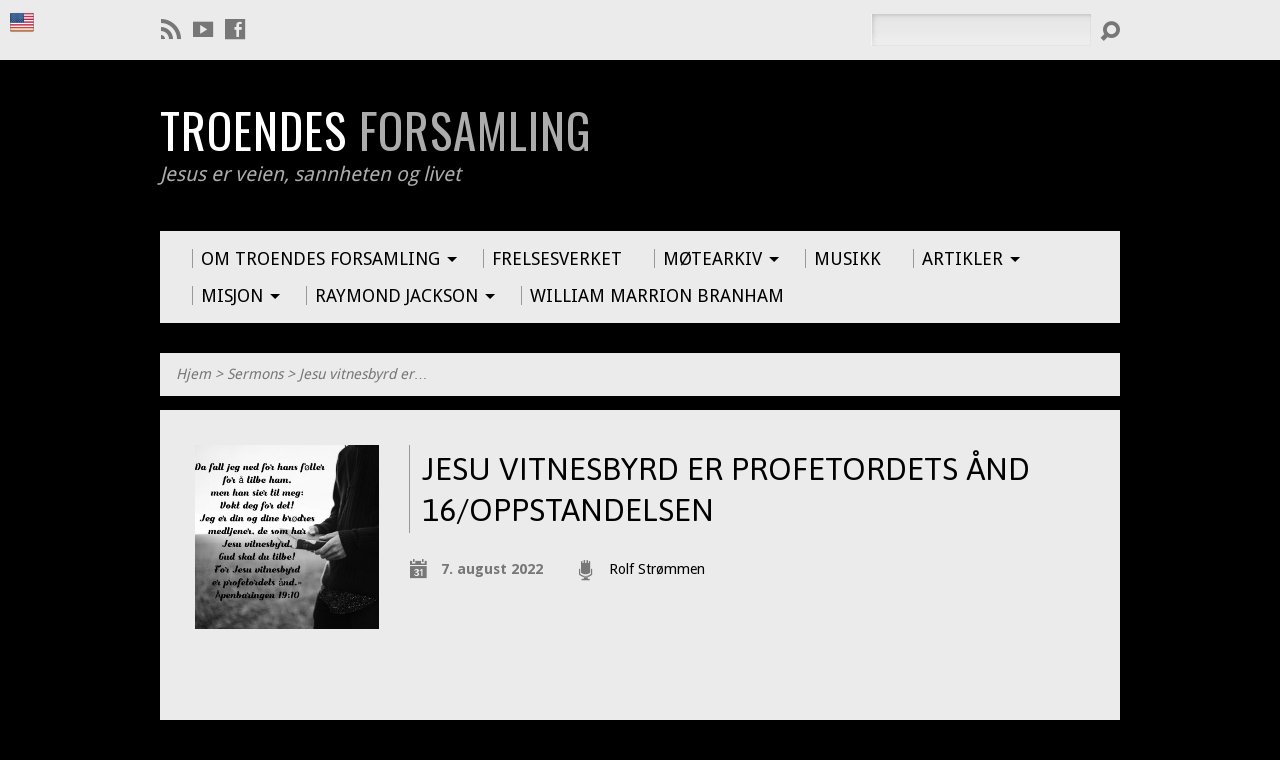

--- FILE ---
content_type: text/html; charset=UTF-8
request_url: http://troendesforsamling.org/sermons/jesu-vitnesbyrd-er-profetordets-and-16-oppstandelsen/
body_size: 13829
content:
<!DOCTYPE html>
<!--[if IE 8 ]><html class="ie8 no-js" lang="nb-NO"> <![endif]-->
<!--[if (gte IE 9)|!(IE)]><!--><html class="no-js" lang="nb-NO"> <!--<![endif]-->
<head>
<meta charset="UTF-8" />

<link rel="pingback" href="http://troendesforsamling.org/xmlrpc.php" />
<meta name='robots' content='index, follow, max-image-preview:large, max-snippet:-1, max-video-preview:-1' />

	<!-- This site is optimized with the Yoast SEO plugin v20.9 - https://yoast.com/wordpress/plugins/seo/ -->
	<title>Jesu vitnesbyrd er profetordets ånd 16/oppstandelsen - troendesforsamling.org</title>
	<link rel="canonical" href="http://troendesforsamling.org/sermons/jesu-vitnesbyrd-er-profetordets-and-16-oppstandelsen/" />
	<meta property="og:locale" content="nb_NO" />
	<meta property="og:type" content="article" />
	<meta property="og:title" content="Jesu vitnesbyrd er profetordets ånd 16/oppstandelsen - troendesforsamling.org" />
	<meta property="og:url" content="http://troendesforsamling.org/sermons/jesu-vitnesbyrd-er-profetordets-and-16-oppstandelsen/" />
	<meta property="og:site_name" content="troendesforsamling.org" />
	<meta property="article:modified_time" content="2022-08-11T17:49:43+00:00" />
	<meta property="og:image" content="http://troendesforsamling.org/wp-content/uploads/4A7B8009-51D5-4E9A-BC11-1BBDA72E0C5C-scaled.jpeg" />
	<meta property="og:image:width" content="2560" />
	<meta property="og:image:height" content="2191" />
	<meta property="og:image:type" content="image/jpeg" />
	<meta name="twitter:card" content="summary_large_image" />
	<script type="application/ld+json" class="yoast-schema-graph">{"@context":"https://schema.org","@graph":[{"@type":"WebPage","@id":"http://troendesforsamling.org/sermons/jesu-vitnesbyrd-er-profetordets-and-16-oppstandelsen/","url":"http://troendesforsamling.org/sermons/jesu-vitnesbyrd-er-profetordets-and-16-oppstandelsen/","name":"Jesu vitnesbyrd er profetordets ånd 16/oppstandelsen - troendesforsamling.org","isPartOf":{"@id":"http://troendesforsamling.org/#website"},"primaryImageOfPage":{"@id":"http://troendesforsamling.org/sermons/jesu-vitnesbyrd-er-profetordets-and-16-oppstandelsen/#primaryimage"},"image":{"@id":"http://troendesforsamling.org/sermons/jesu-vitnesbyrd-er-profetordets-and-16-oppstandelsen/#primaryimage"},"thumbnailUrl":"http://troendesforsamling.org/wp-content/uploads/4A7B8009-51D5-4E9A-BC11-1BBDA72E0C5C-scaled.jpeg","datePublished":"2022-08-07T17:46:00+00:00","dateModified":"2022-08-11T17:49:43+00:00","breadcrumb":{"@id":"http://troendesforsamling.org/sermons/jesu-vitnesbyrd-er-profetordets-and-16-oppstandelsen/#breadcrumb"},"inLanguage":"nb-NO","potentialAction":[{"@type":"ReadAction","target":["http://troendesforsamling.org/sermons/jesu-vitnesbyrd-er-profetordets-and-16-oppstandelsen/"]}]},{"@type":"ImageObject","inLanguage":"nb-NO","@id":"http://troendesforsamling.org/sermons/jesu-vitnesbyrd-er-profetordets-and-16-oppstandelsen/#primaryimage","url":"http://troendesforsamling.org/wp-content/uploads/4A7B8009-51D5-4E9A-BC11-1BBDA72E0C5C-scaled.jpeg","contentUrl":"http://troendesforsamling.org/wp-content/uploads/4A7B8009-51D5-4E9A-BC11-1BBDA72E0C5C-scaled.jpeg","width":2560,"height":2191},{"@type":"BreadcrumbList","@id":"http://troendesforsamling.org/sermons/jesu-vitnesbyrd-er-profetordets-and-16-oppstandelsen/#breadcrumb","itemListElement":[{"@type":"ListItem","position":1,"name":"Hjem","item":"http://troendesforsamling.org/"},{"@type":"ListItem","position":2,"name":"Sermons","item":"https://troendesforsamling.org/sermons/"},{"@type":"ListItem","position":3,"name":"Jesu vitnesbyrd er profetordets ånd 16/oppstandelsen"}]},{"@type":"WebSite","@id":"http://troendesforsamling.org/#website","url":"http://troendesforsamling.org/","name":"troendesforsamling.org","description":"Jesus er veien, sannheten og livet","publisher":{"@id":"http://troendesforsamling.org/#organization"},"potentialAction":[{"@type":"SearchAction","target":{"@type":"EntryPoint","urlTemplate":"http://troendesforsamling.org/?s={search_term_string}"},"query-input":"required name=search_term_string"}],"inLanguage":"nb-NO"},{"@type":"Organization","@id":"http://troendesforsamling.org/#organization","name":"Troendes Forsamling Verdal","url":"http://troendesforsamling.org/","logo":{"@type":"ImageObject","inLanguage":"nb-NO","@id":"http://troendesforsamling.org/#/schema/logo/image/","url":"","contentUrl":"","caption":"Troendes Forsamling Verdal"},"image":{"@id":"http://troendesforsamling.org/#/schema/logo/image/"}}]}</script>
	<!-- / Yoast SEO plugin. -->


<link rel='dns-prefetch' href='//fonts.googleapis.com' />
<link rel="alternate" type="application/rss+xml" title="troendesforsamling.org &raquo; strøm" href="http://troendesforsamling.org/feed/" />
<link rel="alternate" type="application/rss+xml" title="troendesforsamling.org &raquo; kommentarstrøm" href="http://troendesforsamling.org/comments/feed/" />

<script>
var MP3jPLAYLISTS = [];
var MP3jPLAYERS = [];
</script>
<script type="text/javascript">
window._wpemojiSettings = {"baseUrl":"https:\/\/s.w.org\/images\/core\/emoji\/14.0.0\/72x72\/","ext":".png","svgUrl":"https:\/\/s.w.org\/images\/core\/emoji\/14.0.0\/svg\/","svgExt":".svg","source":{"concatemoji":"http:\/\/troendesforsamling.org\/wp-includes\/js\/wp-emoji-release.min.js?ver=6.2.5"}};
/*! This file is auto-generated */
!function(e,a,t){var n,r,o,i=a.createElement("canvas"),p=i.getContext&&i.getContext("2d");function s(e,t){p.clearRect(0,0,i.width,i.height),p.fillText(e,0,0);e=i.toDataURL();return p.clearRect(0,0,i.width,i.height),p.fillText(t,0,0),e===i.toDataURL()}function c(e){var t=a.createElement("script");t.src=e,t.defer=t.type="text/javascript",a.getElementsByTagName("head")[0].appendChild(t)}for(o=Array("flag","emoji"),t.supports={everything:!0,everythingExceptFlag:!0},r=0;r<o.length;r++)t.supports[o[r]]=function(e){if(p&&p.fillText)switch(p.textBaseline="top",p.font="600 32px Arial",e){case"flag":return s("\ud83c\udff3\ufe0f\u200d\u26a7\ufe0f","\ud83c\udff3\ufe0f\u200b\u26a7\ufe0f")?!1:!s("\ud83c\uddfa\ud83c\uddf3","\ud83c\uddfa\u200b\ud83c\uddf3")&&!s("\ud83c\udff4\udb40\udc67\udb40\udc62\udb40\udc65\udb40\udc6e\udb40\udc67\udb40\udc7f","\ud83c\udff4\u200b\udb40\udc67\u200b\udb40\udc62\u200b\udb40\udc65\u200b\udb40\udc6e\u200b\udb40\udc67\u200b\udb40\udc7f");case"emoji":return!s("\ud83e\udef1\ud83c\udffb\u200d\ud83e\udef2\ud83c\udfff","\ud83e\udef1\ud83c\udffb\u200b\ud83e\udef2\ud83c\udfff")}return!1}(o[r]),t.supports.everything=t.supports.everything&&t.supports[o[r]],"flag"!==o[r]&&(t.supports.everythingExceptFlag=t.supports.everythingExceptFlag&&t.supports[o[r]]);t.supports.everythingExceptFlag=t.supports.everythingExceptFlag&&!t.supports.flag,t.DOMReady=!1,t.readyCallback=function(){t.DOMReady=!0},t.supports.everything||(n=function(){t.readyCallback()},a.addEventListener?(a.addEventListener("DOMContentLoaded",n,!1),e.addEventListener("load",n,!1)):(e.attachEvent("onload",n),a.attachEvent("onreadystatechange",function(){"complete"===a.readyState&&t.readyCallback()})),(e=t.source||{}).concatemoji?c(e.concatemoji):e.wpemoji&&e.twemoji&&(c(e.twemoji),c(e.wpemoji)))}(window,document,window._wpemojiSettings);
</script>
<style type="text/css">
img.wp-smiley,
img.emoji {
	display: inline !important;
	border: none !important;
	box-shadow: none !important;
	height: 1em !important;
	width: 1em !important;
	margin: 0 0.07em !important;
	vertical-align: -0.1em !important;
	background: none !important;
	padding: 0 !important;
}
</style>
	<link rel='stylesheet' id='jquery.prettyphoto-css' href='http://troendesforsamling.org/wp-content/plugins/wp-video-lightbox/css/prettyPhoto.css?ver=6.2.5' type='text/css' media='all' />
<link rel='stylesheet' id='video-lightbox-css' href='http://troendesforsamling.org/wp-content/plugins/wp-video-lightbox/wp-video-lightbox.css?ver=6.2.5' type='text/css' media='all' />
<link rel='stylesheet' id='wp-block-library-css' href='http://troendesforsamling.org/wp-includes/css/dist/block-library/style.min.css?ver=6.2.5' type='text/css' media='all' />
<link rel='stylesheet' id='classic-theme-styles-css' href='http://troendesforsamling.org/wp-includes/css/classic-themes.min.css?ver=6.2.5' type='text/css' media='all' />
<style id='global-styles-inline-css' type='text/css'>
body{--wp--preset--color--black: #000000;--wp--preset--color--cyan-bluish-gray: #abb8c3;--wp--preset--color--white: #ffffff;--wp--preset--color--pale-pink: #f78da7;--wp--preset--color--vivid-red: #cf2e2e;--wp--preset--color--luminous-vivid-orange: #ff6900;--wp--preset--color--luminous-vivid-amber: #fcb900;--wp--preset--color--light-green-cyan: #7bdcb5;--wp--preset--color--vivid-green-cyan: #00d084;--wp--preset--color--pale-cyan-blue: #8ed1fc;--wp--preset--color--vivid-cyan-blue: #0693e3;--wp--preset--color--vivid-purple: #9b51e0;--wp--preset--gradient--vivid-cyan-blue-to-vivid-purple: linear-gradient(135deg,rgba(6,147,227,1) 0%,rgb(155,81,224) 100%);--wp--preset--gradient--light-green-cyan-to-vivid-green-cyan: linear-gradient(135deg,rgb(122,220,180) 0%,rgb(0,208,130) 100%);--wp--preset--gradient--luminous-vivid-amber-to-luminous-vivid-orange: linear-gradient(135deg,rgba(252,185,0,1) 0%,rgba(255,105,0,1) 100%);--wp--preset--gradient--luminous-vivid-orange-to-vivid-red: linear-gradient(135deg,rgba(255,105,0,1) 0%,rgb(207,46,46) 100%);--wp--preset--gradient--very-light-gray-to-cyan-bluish-gray: linear-gradient(135deg,rgb(238,238,238) 0%,rgb(169,184,195) 100%);--wp--preset--gradient--cool-to-warm-spectrum: linear-gradient(135deg,rgb(74,234,220) 0%,rgb(151,120,209) 20%,rgb(207,42,186) 40%,rgb(238,44,130) 60%,rgb(251,105,98) 80%,rgb(254,248,76) 100%);--wp--preset--gradient--blush-light-purple: linear-gradient(135deg,rgb(255,206,236) 0%,rgb(152,150,240) 100%);--wp--preset--gradient--blush-bordeaux: linear-gradient(135deg,rgb(254,205,165) 0%,rgb(254,45,45) 50%,rgb(107,0,62) 100%);--wp--preset--gradient--luminous-dusk: linear-gradient(135deg,rgb(255,203,112) 0%,rgb(199,81,192) 50%,rgb(65,88,208) 100%);--wp--preset--gradient--pale-ocean: linear-gradient(135deg,rgb(255,245,203) 0%,rgb(182,227,212) 50%,rgb(51,167,181) 100%);--wp--preset--gradient--electric-grass: linear-gradient(135deg,rgb(202,248,128) 0%,rgb(113,206,126) 100%);--wp--preset--gradient--midnight: linear-gradient(135deg,rgb(2,3,129) 0%,rgb(40,116,252) 100%);--wp--preset--duotone--dark-grayscale: url('#wp-duotone-dark-grayscale');--wp--preset--duotone--grayscale: url('#wp-duotone-grayscale');--wp--preset--duotone--purple-yellow: url('#wp-duotone-purple-yellow');--wp--preset--duotone--blue-red: url('#wp-duotone-blue-red');--wp--preset--duotone--midnight: url('#wp-duotone-midnight');--wp--preset--duotone--magenta-yellow: url('#wp-duotone-magenta-yellow');--wp--preset--duotone--purple-green: url('#wp-duotone-purple-green');--wp--preset--duotone--blue-orange: url('#wp-duotone-blue-orange');--wp--preset--font-size--small: 13px;--wp--preset--font-size--medium: 20px;--wp--preset--font-size--large: 36px;--wp--preset--font-size--x-large: 42px;--wp--preset--spacing--20: 0.44rem;--wp--preset--spacing--30: 0.67rem;--wp--preset--spacing--40: 1rem;--wp--preset--spacing--50: 1.5rem;--wp--preset--spacing--60: 2.25rem;--wp--preset--spacing--70: 3.38rem;--wp--preset--spacing--80: 5.06rem;--wp--preset--shadow--natural: 6px 6px 9px rgba(0, 0, 0, 0.2);--wp--preset--shadow--deep: 12px 12px 50px rgba(0, 0, 0, 0.4);--wp--preset--shadow--sharp: 6px 6px 0px rgba(0, 0, 0, 0.2);--wp--preset--shadow--outlined: 6px 6px 0px -3px rgba(255, 255, 255, 1), 6px 6px rgba(0, 0, 0, 1);--wp--preset--shadow--crisp: 6px 6px 0px rgba(0, 0, 0, 1);}:where(.is-layout-flex){gap: 0.5em;}body .is-layout-flow > .alignleft{float: left;margin-inline-start: 0;margin-inline-end: 2em;}body .is-layout-flow > .alignright{float: right;margin-inline-start: 2em;margin-inline-end: 0;}body .is-layout-flow > .aligncenter{margin-left: auto !important;margin-right: auto !important;}body .is-layout-constrained > .alignleft{float: left;margin-inline-start: 0;margin-inline-end: 2em;}body .is-layout-constrained > .alignright{float: right;margin-inline-start: 2em;margin-inline-end: 0;}body .is-layout-constrained > .aligncenter{margin-left: auto !important;margin-right: auto !important;}body .is-layout-constrained > :where(:not(.alignleft):not(.alignright):not(.alignfull)){max-width: var(--wp--style--global--content-size);margin-left: auto !important;margin-right: auto !important;}body .is-layout-constrained > .alignwide{max-width: var(--wp--style--global--wide-size);}body .is-layout-flex{display: flex;}body .is-layout-flex{flex-wrap: wrap;align-items: center;}body .is-layout-flex > *{margin: 0;}:where(.wp-block-columns.is-layout-flex){gap: 2em;}.has-black-color{color: var(--wp--preset--color--black) !important;}.has-cyan-bluish-gray-color{color: var(--wp--preset--color--cyan-bluish-gray) !important;}.has-white-color{color: var(--wp--preset--color--white) !important;}.has-pale-pink-color{color: var(--wp--preset--color--pale-pink) !important;}.has-vivid-red-color{color: var(--wp--preset--color--vivid-red) !important;}.has-luminous-vivid-orange-color{color: var(--wp--preset--color--luminous-vivid-orange) !important;}.has-luminous-vivid-amber-color{color: var(--wp--preset--color--luminous-vivid-amber) !important;}.has-light-green-cyan-color{color: var(--wp--preset--color--light-green-cyan) !important;}.has-vivid-green-cyan-color{color: var(--wp--preset--color--vivid-green-cyan) !important;}.has-pale-cyan-blue-color{color: var(--wp--preset--color--pale-cyan-blue) !important;}.has-vivid-cyan-blue-color{color: var(--wp--preset--color--vivid-cyan-blue) !important;}.has-vivid-purple-color{color: var(--wp--preset--color--vivid-purple) !important;}.has-black-background-color{background-color: var(--wp--preset--color--black) !important;}.has-cyan-bluish-gray-background-color{background-color: var(--wp--preset--color--cyan-bluish-gray) !important;}.has-white-background-color{background-color: var(--wp--preset--color--white) !important;}.has-pale-pink-background-color{background-color: var(--wp--preset--color--pale-pink) !important;}.has-vivid-red-background-color{background-color: var(--wp--preset--color--vivid-red) !important;}.has-luminous-vivid-orange-background-color{background-color: var(--wp--preset--color--luminous-vivid-orange) !important;}.has-luminous-vivid-amber-background-color{background-color: var(--wp--preset--color--luminous-vivid-amber) !important;}.has-light-green-cyan-background-color{background-color: var(--wp--preset--color--light-green-cyan) !important;}.has-vivid-green-cyan-background-color{background-color: var(--wp--preset--color--vivid-green-cyan) !important;}.has-pale-cyan-blue-background-color{background-color: var(--wp--preset--color--pale-cyan-blue) !important;}.has-vivid-cyan-blue-background-color{background-color: var(--wp--preset--color--vivid-cyan-blue) !important;}.has-vivid-purple-background-color{background-color: var(--wp--preset--color--vivid-purple) !important;}.has-black-border-color{border-color: var(--wp--preset--color--black) !important;}.has-cyan-bluish-gray-border-color{border-color: var(--wp--preset--color--cyan-bluish-gray) !important;}.has-white-border-color{border-color: var(--wp--preset--color--white) !important;}.has-pale-pink-border-color{border-color: var(--wp--preset--color--pale-pink) !important;}.has-vivid-red-border-color{border-color: var(--wp--preset--color--vivid-red) !important;}.has-luminous-vivid-orange-border-color{border-color: var(--wp--preset--color--luminous-vivid-orange) !important;}.has-luminous-vivid-amber-border-color{border-color: var(--wp--preset--color--luminous-vivid-amber) !important;}.has-light-green-cyan-border-color{border-color: var(--wp--preset--color--light-green-cyan) !important;}.has-vivid-green-cyan-border-color{border-color: var(--wp--preset--color--vivid-green-cyan) !important;}.has-pale-cyan-blue-border-color{border-color: var(--wp--preset--color--pale-cyan-blue) !important;}.has-vivid-cyan-blue-border-color{border-color: var(--wp--preset--color--vivid-cyan-blue) !important;}.has-vivid-purple-border-color{border-color: var(--wp--preset--color--vivid-purple) !important;}.has-vivid-cyan-blue-to-vivid-purple-gradient-background{background: var(--wp--preset--gradient--vivid-cyan-blue-to-vivid-purple) !important;}.has-light-green-cyan-to-vivid-green-cyan-gradient-background{background: var(--wp--preset--gradient--light-green-cyan-to-vivid-green-cyan) !important;}.has-luminous-vivid-amber-to-luminous-vivid-orange-gradient-background{background: var(--wp--preset--gradient--luminous-vivid-amber-to-luminous-vivid-orange) !important;}.has-luminous-vivid-orange-to-vivid-red-gradient-background{background: var(--wp--preset--gradient--luminous-vivid-orange-to-vivid-red) !important;}.has-very-light-gray-to-cyan-bluish-gray-gradient-background{background: var(--wp--preset--gradient--very-light-gray-to-cyan-bluish-gray) !important;}.has-cool-to-warm-spectrum-gradient-background{background: var(--wp--preset--gradient--cool-to-warm-spectrum) !important;}.has-blush-light-purple-gradient-background{background: var(--wp--preset--gradient--blush-light-purple) !important;}.has-blush-bordeaux-gradient-background{background: var(--wp--preset--gradient--blush-bordeaux) !important;}.has-luminous-dusk-gradient-background{background: var(--wp--preset--gradient--luminous-dusk) !important;}.has-pale-ocean-gradient-background{background: var(--wp--preset--gradient--pale-ocean) !important;}.has-electric-grass-gradient-background{background: var(--wp--preset--gradient--electric-grass) !important;}.has-midnight-gradient-background{background: var(--wp--preset--gradient--midnight) !important;}.has-small-font-size{font-size: var(--wp--preset--font-size--small) !important;}.has-medium-font-size{font-size: var(--wp--preset--font-size--medium) !important;}.has-large-font-size{font-size: var(--wp--preset--font-size--large) !important;}.has-x-large-font-size{font-size: var(--wp--preset--font-size--x-large) !important;}
.wp-block-navigation a:where(:not(.wp-element-button)){color: inherit;}
:where(.wp-block-columns.is-layout-flex){gap: 2em;}
.wp-block-pullquote{font-size: 1.5em;line-height: 1.6;}
</style>
<link rel='stylesheet' id='prefix-style-css' href='http://troendesforsamling.org/wp-content/plugins/language-icons-flags-switcher/style.css?ver=6.2.5' type='text/css' media='all' />
<link rel='stylesheet' id='give-styles-css' href='http://troendesforsamling.org/wp-content/plugins/give/assets/dist/css/give.css?ver=2.29.1' type='text/css' media='all' />
<link rel='stylesheet' id='give-donation-summary-style-frontend-css' href='http://troendesforsamling.org/wp-content/plugins/give/assets/dist/css/give-donation-summary.css?ver=2.29.1' type='text/css' media='all' />
<link rel='stylesheet' id='resurrect-google-fonts-css' href='//fonts.googleapis.com/css?family=Oswald:400,700%7CDroid+Sans:400,700%7CAsap:400,700,400italic,700italic' type='text/css' media='all' />
<link rel='stylesheet' id='elusive-webfont-css' href='http://troendesforsamling.org/wp-content/themes/resurrect/css/elusive-webfont.css?ver=1.4.1' type='text/css' media='all' />
<link rel='stylesheet' id='resurrect-style-css' href='http://troendesforsamling.org/wp-content/themes/resurrect/style.css?ver=1.4.1' type='text/css' media='all' />
<link rel='stylesheet' id='resurrect-responsive-css' href='http://troendesforsamling.org/wp-content/themes/resurrect/css/responsive.css?ver=1.4.1' type='text/css' media='all' />
<link rel='stylesheet' id='resurrect-color-css' href='http://troendesforsamling.org/wp-content/themes/resurrect/colors/light/style.css?ver=1.4.1' type='text/css' media='all' />
<link rel='stylesheet' id='mp3-jplayer-css' href='http://troendesforsamling.org/wp-content/plugins/mp3-jplayer/css/light.css?ver=2.7.3' type='text/css' media='all' />
<script type='text/javascript' src='http://troendesforsamling.org/wp-includes/js/jquery/jquery.min.js?ver=3.6.4' id='jquery-core-js'></script>
<script type='text/javascript' src='http://troendesforsamling.org/wp-includes/js/jquery/jquery-migrate.min.js?ver=3.4.0' id='jquery-migrate-js'></script>
<script type='text/javascript' src='http://troendesforsamling.org/wp-content/plugins/wp-video-lightbox/js/jquery.prettyPhoto.js?ver=3.1.6' id='jquery.prettyphoto-js'></script>
<script type='text/javascript' id='video-lightbox-js-extra'>
/* <![CDATA[ */
var vlpp_vars = {"prettyPhoto_rel":"wp-video-lightbox","animation_speed":"fast","slideshow":"5000","autoplay_slideshow":"false","opacity":"0.80","show_title":"true","allow_resize":"true","allow_expand":"true","default_width":"640","default_height":"480","counter_separator_label":"\/","theme":"dark_square","horizontal_padding":"20","hideflash":"false","wmode":"opaque","autoplay":"false","modal":"false","deeplinking":"false","overlay_gallery":"true","overlay_gallery_max":"30","keyboard_shortcuts":"true","ie6_fallback":"false"};
/* ]]> */
</script>
<script type='text/javascript' src='http://troendesforsamling.org/wp-content/plugins/wp-video-lightbox/js/video-lightbox.js?ver=3.1.6' id='video-lightbox-js'></script>
<script type='text/javascript' id='ctfw-ie-unsupported-js-extra'>
/* <![CDATA[ */
var ctfw_ie_unsupported = {"default_version":"7","min_version":"5","max_version":"9","version":"7","message":"Du bruker en gammel versjon av Internet Explorer. Vennligst oppgrader nettleseren din for \u00e5 bruke dette nettstedet.","redirect_url":"http:\/\/browsehappy.com\/"};
/* ]]> */
</script>
<script type='text/javascript' src='http://troendesforsamling.org/wp-content/themes/resurrect/framework/js/ie-unsupported.js?ver=1.4.1' id='ctfw-ie-unsupported-js'></script>
<script type='text/javascript' src='http://troendesforsamling.org/wp-includes/js/dist/vendor/wp-polyfill-inert.min.js?ver=3.1.2' id='wp-polyfill-inert-js'></script>
<script type='text/javascript' src='http://troendesforsamling.org/wp-includes/js/dist/vendor/regenerator-runtime.min.js?ver=0.13.11' id='regenerator-runtime-js'></script>
<script type='text/javascript' src='http://troendesforsamling.org/wp-includes/js/dist/vendor/wp-polyfill.min.js?ver=3.15.0' id='wp-polyfill-js'></script>
<script type='text/javascript' src='http://troendesforsamling.org/wp-includes/js/dist/hooks.min.js?ver=4169d3cf8e8d95a3d6d5' id='wp-hooks-js'></script>
<script type='text/javascript' src='http://troendesforsamling.org/wp-includes/js/dist/i18n.min.js?ver=9e794f35a71bb98672ae' id='wp-i18n-js'></script>
<script type='text/javascript' id='wp-i18n-js-after'>
wp.i18n.setLocaleData( { 'text direction\u0004ltr': [ 'ltr' ] } );
</script>
<script type='text/javascript' id='give-js-extra'>
/* <![CDATA[ */
var give_global_vars = {"ajaxurl":"http:\/\/troendesforsamling.org\/wp-admin\/admin-ajax.php","checkout_nonce":"829c3909de","currency":"NOK","currency_sign":" kr.","currency_pos":"after","thousands_separator":" ","decimal_separator":",","no_gateway":"Vennligst velg en bidragsmetode.","bad_minimum":"Minste egendefinert bidragsbel\u00f8p for dette skjemaet er","bad_maximum":"Den maksimale egendefinerte bidragsbel\u00f8pet for dette skjemaet er","general_loading":"Laster...","purchase_loading":"Vennligst Vent...","textForOverlayScreen":"<h3>Behandler...<\/h3><p>This will only take a second!<\/p>","number_decimals":"2","is_test_mode":"","give_version":"2.29.1","magnific_options":{"main_class":"give-modal","close_on_bg_click":false},"form_translation":{"payment-mode":"Vennligst velg betalingsm\u00e5te.","give_first":"Vennligst skriv inn ditt fornavn.","give_last":"Vennligst legg inn ditt etternavn.","give_email":"Vennligst bruk en gyldig e-postadresse.","give_user_login":"Ugyldig e-postadresse eller brukernavn","give_user_pass":"Skriv inn et passord.","give_user_pass_confirm":"Skriv inn passord for \u00e5 bekrefte.","give_agree_to_terms":"Du m\u00e5 godkjenne vilk\u00e5rene."},"confirm_email_sent_message":"Vennligst sjekk din e-post og klikke lenken for \u00e5 f\u00e5 tilgang til din fullstendige bidragshistorie.","ajax_vars":{"ajaxurl":"http:\/\/troendesforsamling.org\/wp-admin\/admin-ajax.php","ajaxNonce":"0827fe96aa","loading":"Laster","select_option":"Vennligst velg et alternativ","default_gateway":"paypal","permalinks":"1","number_decimals":2},"cookie_hash":"1fcbdede6578346010af8af4f47b8dc4","session_nonce_cookie_name":"wp-give_session_reset_nonce_1fcbdede6578346010af8af4f47b8dc4","session_cookie_name":"wp-give_session_1fcbdede6578346010af8af4f47b8dc4","delete_session_nonce_cookie":"0"};
var giveApiSettings = {"root":"http:\/\/troendesforsamling.org\/wp-json\/give-api\/v2\/","rest_base":"give-api\/v2"};
/* ]]> */
</script>
<script type='text/javascript' id='give-js-translations'>
( function( domain, translations ) {
	var localeData = translations.locale_data[ domain ] || translations.locale_data.messages;
	localeData[""].domain = domain;
	wp.i18n.setLocaleData( localeData, domain );
} )( "give", {"translation-revision-date":"2023-05-02 23:51:18+0000","generator":"GlotPress\/4.0.0-alpha.4","domain":"messages","locale_data":{"messages":{"":{"domain":"messages","plural-forms":"nplurals=2; plural=n != 1;","lang":"nb_NO"},"Dismiss this notice.":["Se bort i fra dette varselet. "]}},"comment":{"reference":"assets\/dist\/js\/give.js"}} );
</script>
<script type='text/javascript' src='http://troendesforsamling.org/wp-content/plugins/give/assets/dist/js/give.js?ver=57af49fa2daa5031' id='give-js'></script>
<script type='text/javascript' src='http://troendesforsamling.org/wp-content/themes/resurrect/framework/js/jquery.fitvids.js?ver=1.4.1' id='fitvids-js'></script>
<script type='text/javascript' src='http://troendesforsamling.org/wp-content/themes/resurrect/framework/js/responsive-embeds.js?ver=1.4.1' id='ctfw-responsive-embeds-js'></script>
<script type='text/javascript' src='http://troendesforsamling.org/wp-content/themes/resurrect/js/modernizr.custom.js?ver=1.4.1' id='modernizr-custom-js'></script>
<script type='text/javascript' src='http://troendesforsamling.org/wp-content/themes/resurrect/js/jquery.backstretch.min.js?ver=1.4.1' id='jquery-backstretch-js'></script>
<script type='text/javascript' src='http://troendesforsamling.org/wp-content/themes/resurrect/js/jquery.meanmenu.min.js?ver=1.4.1' id='jquery-meanmenu-js'></script>
<script type='text/javascript' src='http://troendesforsamling.org/wp-content/themes/resurrect/js/superfish.min.js?ver=1.4.1' id='superfish-js'></script>
<script type='text/javascript' src='http://troendesforsamling.org/wp-content/themes/resurrect/js/supersubs.js?ver=1.4.1' id='supersubs-js'></script>
<script type='text/javascript' src='http://troendesforsamling.org/wp-content/themes/resurrect/js/jquery.debouncedresize.min.js?ver=1.4.1' id='jquery-debouncedresize-js'></script>
<script type='text/javascript' src='http://troendesforsamling.org/wp-content/themes/resurrect/js/jquery.validate.min.js?ver=1.4.1' id='jquery-validate-js'></script>
<script type='text/javascript' src='http://troendesforsamling.org/wp-content/themes/resurrect/js/jquery.smooth-scroll.min.js?ver=1.4.1' id='jquery-smooth-scroll-js'></script>
<script type='text/javascript' src='http://troendesforsamling.org/wp-content/themes/resurrect/js/jquery_cookie.min.js?ver=1.4.1' id='jquery-cookie-js'></script>
<script type='text/javascript' id='resurrect-main-js-extra'>
/* <![CDATA[ */
var resurrect_main = {"site_path":"\/","home_url":"http:\/\/troendesforsamling.org","is_ssl":"","current_protocol":"http","background_image_url":"","background_image_fullscreen":"1","mobile_menu_label":"Meny","slider_slideshow":"1","slider_speed":"5000","comment_name_required":"1","comment_email_required":"1","comment_name_error_required":"N\u00f8dvendig","comment_email_error_required":"N\u00f8dvendig","comment_email_error_invalid":"Ugyldig e-post","comment_url_error_invalid":"Ugyldig URL","comment_message_error_required":"Kommentar er n\u00f8dvendig"};
/* ]]> */
</script>
<script type='text/javascript' src='http://troendesforsamling.org/wp-content/themes/resurrect/js/main.js?ver=1.4.1' id='resurrect-main-js'></script>
<link rel="https://api.w.org/" href="http://troendesforsamling.org/wp-json/" /><link rel="alternate" type="application/json" href="http://troendesforsamling.org/wp-json/wp/v2/ctc_sermon/194614" /><link rel="EditURI" type="application/rsd+xml" title="RSD" href="http://troendesforsamling.org/xmlrpc.php?rsd" />
<link rel="wlwmanifest" type="application/wlwmanifest+xml" href="http://troendesforsamling.org/wp-includes/wlwmanifest.xml" />
<meta name="generator" content="WordPress 6.2.5" />
<link rel='shortlink' href='http://troendesforsamling.org/?p=194614' />
<link rel="alternate" type="application/json+oembed" href="http://troendesforsamling.org/wp-json/oembed/1.0/embed?url=http%3A%2F%2Ftroendesforsamling.org%2Fsermons%2Fjesu-vitnesbyrd-er-profetordets-and-16-oppstandelsen%2F" />
<link rel="alternate" type="text/xml+oembed" href="http://troendesforsamling.org/wp-json/oembed/1.0/embed?url=http%3A%2F%2Ftroendesforsamling.org%2Fsermons%2Fjesu-vitnesbyrd-er-profetordets-and-16-oppstandelsen%2F&#038;format=xml" />
<style type="text/css">
			.wpsdc-drop-cap {
				float : left;				
				padding : 0.25em 0.05em 0.25em 0;				
				font-size : 5em;
				line-height : 0.4em;color : #962121;}
		</style><script>
            WP_VIDEO_LIGHTBOX_VERSION="1.9.9";
            WP_VID_LIGHTBOX_URL="http://troendesforsamling.org/wp-content/plugins/wp-video-lightbox";
                        function wpvl_paramReplace(name, string, value) {
                // Find the param with regex
                // Grab the first character in the returned string (should be ? or &)
                // Replace our href string with our new value, passing on the name and delimeter

                var re = new RegExp("[\?&]" + name + "=([^&#]*)");
                var matches = re.exec(string);
                var newString;

                if (matches === null) {
                    // if there are no params, append the parameter
                    newString = string + '?' + name + '=' + value;
                } else {
                    var delimeter = matches[0].charAt(0);
                    newString = string.replace(re, delimeter + name + "=" + value);
                }
                return newString;
            }
            </script><meta name="generator" content="Give v2.29.1" />
<style type="text/css">
#resurrect-logo-text {
	font-family: 'Oswald', Arial, Helvetica, sans-serif;
}

body, input, textarea, select, .sf-menu li li a, .flex-description, #cancel-comment-reply-link, .resurrect-accordion-section-title, a.resurrect-button, a.comment-reply-link, a.comment-edit-link, a.post-edit-link, .resurrect-nav-left-right a, input[type=submit] {
	font-family: 'Droid Sans', Arial, Helvetica, sans-serif;
}

#resurrect-header-menu-links > li > a .ctfw-header-menu-link-title, #resurrect-footer-menu-links {
	font-family: 'Droid Sans', Arial, Helvetica, sans-serif;
}

#resurrect-intro-heading, .resurrect-main-title, .resurrect-entry-content h1:not(.resurrect-calendar-list-entry-title), .resurrect-entry-content h2, .resurrect-entry-content h3, .resurrect-entry-content h4, .resurrect-entry-content h5, .resurrect-entry-content h6, .resurrect-author-box h1, .resurrect-person header h1, .resurrect-location header h1, .resurrect-entry-short h1, #reply-title, #resurrect-comments-title, .flex-title, .resurrect-caption-image-title, #resurrect-banner h1, h1.resurrect-widget-title, .resurrect-header-right-item-date, .resurrect-calendar-table-header-row {
	font-family: 'Asap', Arial, Helvetica, sans-serif;
}


</style>
<script type="text/javascript">
if ( jQuery.cookie( 'resurrect_responsive_off' ) ) {

	// Add helper class without delay
	jQuery( 'html' ).addClass( 'resurrect-responsive-off' );

	// Disable responsive.css
	jQuery( '#resurrect-responsive-css' ).remove();

} else {

	// Add helper class without delay
	jQuery( 'html' ).addClass( 'resurrect-responsive-on' );

	// Add viewport meta to head -- IMMEDIATELY, not on ready()
	jQuery( 'head' ).append(' <meta name="viewport" content="width=device-width, initial-scale=1">' );

}
</script>
<style type="text/css" id="custom-background-css">
body.custom-background { background-color: #000000; }
</style>
	</head>
<body class="ctc_sermon-template-default single single-ctc_sermon postid-194614 custom-background resurrect-logo-font-oswald resurrect-heading-font-asap resurrect-menu-font-droid-sans resurrect-body-font-droid-sans resurrect-background-image-fullscreen">

<div id="resurrect-container">

	
		<div id="resurrect-top" class="resurrect-top-has-icons resurrect-top-no-menu resurrect-top-has-search">

			<div id="resurrect-top-inner">

				<div id="resurrect-top-content" class="resurrect-clearfix">

					<ul class="resurrect-list-icons">
	<li><a href="http://troendesforsamling.org/feed/rss/" class="el-icon-rss" title="RSS" target="_blank"></a></li>
	<li><a href="https://www.youtube.com/channel/UChsQM1QrKluUnW1EnVHtzZw" class="el-icon-youtube" title="YouTube" target="_blank"></a></li>
	<li><a href="https://www.facebook.com/troendesforsamling/" class="el-icon-facebook" title="Facebook" target="_blank"></a></li>
</ul>
					<div id="resurrect-top-right">

						<div id="resurrect-top-menu">

							
						</div>

						
							<div id="resurrect-top-search">
								
<div class="resurrect-search-form">
	<form method="get" action="http://troendesforsamling.org/">
		<label class="resurrect-assistive-text">Søk</label>
		<div class="resurrect-search-field">
			<input type="text" name="s" />
		</div>
		<a href="#" class="resurrect-search-button el-icon-search"></a>
	</form>
</div>							</div>

						
					</div>

				</div>

			</div>

		</div>

	
	<div id="resurrect-middle">

		<div id="resurrect-middle-content" class="resurrect-clearfix">

			<header id="resurrect-header" class="resurrect-header-text-light">

				<div id="resurrect-header-inner">

					<div id="resurrect-header-content">

						<div id="resurrect-logo">

							<div id="resurrect-logo-content">

								
									<div id="resurrect-logo-text" class="resurrect-logo-text-large">
										<div id="resurrect-logo-text-inner">
											<a href="http://troendesforsamling.org/">
												Troendes <span>Forsamling</span>											</a>
										</div>
									</div>

								
																	<div id="resurrect-logo-tagline" class="resurrect-tagline">
										Jesus er veien, sannheten og livet									</div>
								
							</div>

						</div>

						<div id="resurrect-header-right">

							<div id="resurrect-header-right-inner">

								<div id="resurrect-header-right-content">

									
	
	<div id="resurrect-header-right-items" class="resurrect-header-right-items-count- resurrect-clearfix">

		
	</div>


								</div>

							</div>

						</div>

					</div>

				</div>

				<nav id="resurrect-header-menu" class="resurrect-clearfix">

					<div id="resurrect-header-menu-inner" class="resurrect-clearfix">

						<ul id="resurrect-header-menu-links" class="sf-menu"><li id="menu-item-23" class="menu-item menu-item-type-post_type menu-item-object-page menu-item-has-children menu-item-23 ctfw-header-menu-link-no-description"><a href="http://troendesforsamling.org/om-troendes-forsamling/"><div class="ctfw-header-menu-link-inner"><div class="ctfw-header-menu-link-title">Om Troendes Forsamling</div></div></a>
<ul class="sub-menu">
	<li id="menu-item-194138" class="menu-item menu-item-type-post_type menu-item-object-post menu-item-194138"><a href="http://troendesforsamling.org/vitnesbyrd/2019/personlig-vitnesbyrd-rolf-strommen/">Personlig vitnesbyrd ,Rolf Strømmen</a></li>
	<li id="menu-item-194140" class="menu-item menu-item-type-post_type menu-item-object-post menu-item-194140"><a href="http://troendesforsamling.org/vitnesbyrd/2015/hva-hendte-med-jenta-fra-lista/">Hva hendte med jenta fra Lista?</a></li>
</ul>
</li>
<li id="menu-item-190906" class="menu-item menu-item-type-post_type menu-item-object-page menu-item-190906 ctfw-header-menu-link-no-description"><a href="http://troendesforsamling.org/om-troendes-forsamling/frelsesverket-2/"><div class="ctfw-header-menu-link-inner"><div class="ctfw-header-menu-link-title">Frelsesverket</div></div></a></li>
<li id="menu-item-190751" class="menu-item menu-item-type-post_type menu-item-object-page menu-item-has-children menu-item-190751 ctfw-header-menu-link-no-description"><a href="http://troendesforsamling.org/moter/"><div class="ctfw-header-menu-link-inner"><div class="ctfw-header-menu-link-title">Møtearkiv</div></div></a>
<ul class="sub-menu">
	<li id="menu-item-190671" class="menu-item menu-item-type-taxonomy menu-item-object-ctc_sermon_speaker current-ctc_sermon-ancestor current-menu-parent current-ctc_sermon-parent menu-item-has-children menu-item-190671"><a href="http://troendesforsamling.org/sermon-speaker/rolf-strommen/">Rolf Strømmen</a>
	<ul class="sub-menu">
		<li id="menu-item-191646" class="menu-item menu-item-type-taxonomy menu-item-object-category menu-item-191646"><a href="http://troendesforsamling.org/category/moteserier-rolf/">Møteserier Rolf</a></li>
	</ul>
</li>
	<li id="menu-item-190672" class="menu-item menu-item-type-taxonomy menu-item-object-ctc_sermon_speaker menu-item-has-children menu-item-190672"><a href="http://troendesforsamling.org/sermon-speaker/billi-engesvik/">Billi Engesvik</a>
	<ul class="sub-menu">
		<li id="menu-item-192255" class="menu-item menu-item-type-taxonomy menu-item-object-category menu-item-192255"><a href="http://troendesforsamling.org/category/moteserier-billi/">Møteserier Billi</a></li>
	</ul>
</li>
	<li id="menu-item-190809" class="menu-item menu-item-type-taxonomy menu-item-object-ctc_sermon_speaker menu-item-190809"><a href="http://troendesforsamling.org/sermon-speaker/ariel-strommen/">Ariel Strømmen</a></li>
	<li id="menu-item-192926" class="menu-item menu-item-type-taxonomy menu-item-object-ctc_sermon_speaker menu-item-192926"><a href="http://troendesforsamling.org/sermon-speaker/remi-engesvik/">Remi Engesvik</a></li>
	<li id="menu-item-192927" class="menu-item menu-item-type-taxonomy menu-item-object-ctc_sermon_speaker menu-item-192927"><a href="http://troendesforsamling.org/sermon-speaker/mikael-engesvik/">Mikael Engesvik</a></li>
	<li id="menu-item-190667" class="menu-item menu-item-type-taxonomy menu-item-object-ctc_sermon_speaker menu-item-has-children menu-item-190667"><a href="http://troendesforsamling.org/sermon-speaker/aamund-nysaether/">Aamund Nysæther</a>
	<ul class="sub-menu">
		<li id="menu-item-191812" class="menu-item menu-item-type-taxonomy menu-item-object-category menu-item-191812"><a href="http://troendesforsamling.org/category/moteserier-aamund/">Møteserier Aamund</a></li>
	</ul>
</li>
	<li id="menu-item-190668" class="menu-item menu-item-type-taxonomy menu-item-object-ctc_sermon_speaker menu-item-190668"><a href="http://troendesforsamling.org/sermon-speaker/robert-strommen/">Robert Strømmen</a></li>
	<li id="menu-item-192929" class="menu-item menu-item-type-taxonomy menu-item-object-ctc_sermon_speaker menu-item-192929"><a href="http://troendesforsamling.org/sermon-speaker/david-strommen/">David Strømmen</a></li>
	<li id="menu-item-192925" class="menu-item menu-item-type-taxonomy menu-item-object-ctc_sermon_speaker menu-item-192925"><a href="http://troendesforsamling.org/sermon-speaker/simon-anfinnes/">Simon Anfinnes</a></li>
	<li id="menu-item-194026" class="menu-item menu-item-type-taxonomy menu-item-object-ctc_sermon_speaker menu-item-194026"><a href="http://troendesforsamling.org/sermon-speaker/martin-engesvik/">Martin Engesvik</a></li>
	<li id="menu-item-194027" class="menu-item menu-item-type-taxonomy menu-item-object-ctc_sermon_speaker menu-item-194027"><a href="http://troendesforsamling.org/sermon-speaker/tobias-anfinnes/">Tobias Anfinnes</a></li>
	<li id="menu-item-191100" class="menu-item menu-item-type-post_type menu-item-object-page menu-item-has-children menu-item-191100"><a href="http://troendesforsamling.org/besokende-forkynnere/">Besøkende forkynnere</a>
	<ul class="sub-menu">
		<li id="menu-item-190705" class="menu-item menu-item-type-taxonomy menu-item-object-ctc_sermon_speaker menu-item-190705"><a href="http://troendesforsamling.org/sermon-speaker/tim-mckay/">Tim McKay</a></li>
		<li id="menu-item-190706" class="menu-item menu-item-type-taxonomy menu-item-object-ctc_sermon_speaker menu-item-190706"><a href="http://troendesforsamling.org/sermon-speaker/joaquin-elevera/">Joaquin Elevera</a></li>
		<li id="menu-item-190700" class="menu-item menu-item-type-taxonomy menu-item-object-ctc_sermon_speaker menu-item-190700"><a href="http://troendesforsamling.org/sermon-speaker/thomas-hvesser/">Thomas Hvesser</a></li>
		<li id="menu-item-190701" class="menu-item menu-item-type-taxonomy menu-item-object-ctc_sermon_speaker menu-item-190701"><a href="http://troendesforsamling.org/sermon-speaker/michael-mckay/">Michael McKay</a></li>
		<li id="menu-item-190704" class="menu-item menu-item-type-taxonomy menu-item-object-ctc_sermon_speaker menu-item-190704"><a href="http://troendesforsamling.org/sermon-speaker/jordan-wolfe/">Jordan Wolfe</a></li>
		<li id="menu-item-190710" class="menu-item menu-item-type-taxonomy menu-item-object-ctc_sermon_speaker menu-item-190710"><a href="http://troendesforsamling.org/sermon-speaker/sindre-anfinnes/">Sindre Anfinnes</a></li>
		<li id="menu-item-190702" class="menu-item menu-item-type-taxonomy menu-item-object-ctc_sermon_speaker menu-item-190702"><a href="http://troendesforsamling.org/sermon-speaker/frank-speakman/">Frank Speakman</a></li>
		<li id="menu-item-190715" class="menu-item menu-item-type-taxonomy menu-item-object-ctc_sermon_speaker menu-item-190715"><a href="http://troendesforsamling.org/sermon-speaker/marius-rydland/">Marius Rydland</a></li>
		<li id="menu-item-190707" class="menu-item menu-item-type-taxonomy menu-item-object-ctc_sermon_speaker menu-item-190707"><a href="http://troendesforsamling.org/sermon-speaker/xavier-musangwa/">Xavier Musangwa</a></li>
		<li id="menu-item-190709" class="menu-item menu-item-type-taxonomy menu-item-object-ctc_sermon_speaker menu-item-190709"><a href="http://troendesforsamling.org/sermon-speaker/kjell-grip/">Kjell Grip</a></li>
		<li id="menu-item-192781" class="menu-item menu-item-type-taxonomy menu-item-object-ctc_sermon_speaker menu-item-192781"><a href="http://troendesforsamling.org/sermon-speaker/jesse-glass/">Jesse Glass</a></li>
		<li id="menu-item-192804" class="menu-item menu-item-type-taxonomy menu-item-object-ctc_sermon_speaker menu-item-192804"><a href="http://troendesforsamling.org/sermon-speaker/albert-matimbe/">Albert Matimbe</a></li>
		<li id="menu-item-192872" class="menu-item menu-item-type-taxonomy menu-item-object-ctc_sermon_speaker menu-item-192872"><a href="http://troendesforsamling.org/sermon-speaker/nestor-munez/">Nestor Munez</a></li>
		<li id="menu-item-192899" class="menu-item menu-item-type-taxonomy menu-item-object-ctc_sermon_speaker menu-item-192899"><a href="http://troendesforsamling.org/sermon-speaker/emmanuel/">Emmanuel</a></li>
		<li id="menu-item-192948" class="menu-item menu-item-type-taxonomy menu-item-object-ctc_sermon_speaker menu-item-192948"><a href="http://troendesforsamling.org/sermon-speaker/per-hvesser/">Per Hvesser</a></li>
		<li id="menu-item-193338" class="menu-item menu-item-type-taxonomy menu-item-object-ctc_sermon_speaker menu-item-193338"><a href="http://troendesforsamling.org/sermon-speaker/hilmar-ingi-jonsson/">Hilmar Ingi Jónsson</a></li>
		<li id="menu-item-194068" class="menu-item menu-item-type-taxonomy menu-item-object-ctc_sermon_speaker menu-item-194068"><a href="http://troendesforsamling.org/sermon-speaker/kai-johannessen/">Kai Johannessen</a></li>
		<li id="menu-item-194733" class="menu-item menu-item-type-taxonomy menu-item-object-ctc_sermon_speaker menu-item-194733"><a href="http://troendesforsamling.org/sermon-speaker/eddie-sanchez/">Eddie Sanchez</a></li>
		<li id="menu-item-195169" class="menu-item menu-item-type-taxonomy menu-item-object-ctc_sermon_speaker menu-item-195169"><a href="http://troendesforsamling.org/sermon-speaker/andrew-phiri/">Andrew Phiri</a></li>
		<li id="menu-item-195806" class="menu-item menu-item-type-taxonomy menu-item-object-ctc_sermon_speaker menu-item-195806"><a href="http://troendesforsamling.org/sermon-speaker/akpan-nice/">Akpan Nice</a></li>
	</ul>
</li>
	<li id="menu-item-190761" class="menu-item menu-item-type-taxonomy menu-item-object-category menu-item-has-children menu-item-190761"><a href="http://troendesforsamling.org/category/stevner/">Stevner</a>
	<ul class="sub-menu">
		<li id="menu-item-196231" class="menu-item menu-item-type-taxonomy menu-item-object-ctc_sermon_series menu-item-196231"><a href="http://troendesforsamling.org/sermon-series/sommerstevnet-2025/">Sommerstevnet 2025</a></li>
		<li id="menu-item-196125" class="menu-item menu-item-type-taxonomy menu-item-object-ctc_sermon_series menu-item-196125"><a href="http://troendesforsamling.org/sermon-series/paskemoter-2025/">Påskemøter 2025</a></li>
		<li id="menu-item-196127" class="menu-item menu-item-type-taxonomy menu-item-object-ctc_sermon_series menu-item-196127"><a href="http://troendesforsamling.org/sermon-series/hoststevne-2024/">Høststevne 2024</a></li>
		<li id="menu-item-195813" class="menu-item menu-item-type-post_type menu-item-object-post menu-item-195813"><a href="http://troendesforsamling.org/august-meetings-2024/2024/august-meetings-2024/">August meetings 2024</a></li>
		<li id="menu-item-195752" class="menu-item menu-item-type-post_type menu-item-object-post menu-item-195752"><a href="http://troendesforsamling.org/ukategorisert/2024/sommerstevnet-2024/">Sommerstevnet 2024</a></li>
		<li id="menu-item-195180" class="menu-item menu-item-type-post_type menu-item-object-post menu-item-195180"><a href="http://troendesforsamling.org/ukategorisert/2023/sommerstevnet-2023-2/">Sommerstevnet 2023</a></li>
		<li id="menu-item-195149" class="menu-item menu-item-type-post_type menu-item-object-post menu-item-195149"><a href="http://troendesforsamling.org/paskemoter/2023/paskemoter-2023/">Påskemøter 2023</a></li>
		<li id="menu-item-194730" class="menu-item menu-item-type-taxonomy menu-item-object-category menu-item-194730"><a href="http://troendesforsamling.org/category/hoststevnet-2022/">Høststevnet 2022</a></li>
		<li id="menu-item-194561" class="menu-item menu-item-type-post_type menu-item-object-post menu-item-194561"><a href="http://troendesforsamling.org/ukategorisert/2022/sommerstevnet-2022/">Sommerstevnet 2022</a></li>
		<li id="menu-item-194448" class="menu-item menu-item-type-post_type menu-item-object-post menu-item-194448"><a href="http://troendesforsamling.org/ukategorisert/2022/paskestevnet-2022/">Påskestevnet 2022</a></li>
		<li id="menu-item-194081" class="menu-item menu-item-type-post_type menu-item-object-post menu-item-194081"><a href="http://troendesforsamling.org/hoststevnet-2021/2021/hoststevnet-2021/">Høststevnet 2021</a></li>
		<li id="menu-item-193857" class="menu-item menu-item-type-post_type menu-item-object-post menu-item-193857"><a href="http://troendesforsamling.org/sommerstevnet-2021/2021/sommerstevnet-2021/">Sommerstevnet 2021</a></li>
		<li id="menu-item-193677" class="menu-item menu-item-type-post_type menu-item-object-post menu-item-193677"><a href="http://troendesforsamling.org/paskestevnet-2021/2021/paskestevnet-2021/">Påskestevnet 2021</a></li>
		<li id="menu-item-193686" class="menu-item menu-item-type-post_type menu-item-object-post menu-item-193686"><a href="http://troendesforsamling.org/julestevnet-2020/2021/julestevnet-2020/">Julestevnet 2020</a></li>
		<li id="menu-item-193262" class="menu-item menu-item-type-taxonomy menu-item-object-category menu-item-193262"><a href="http://troendesforsamling.org/category/hoststevnet-2020/">Høststevnet 2020</a></li>
		<li id="menu-item-193054" class="menu-item menu-item-type-taxonomy menu-item-object-category menu-item-193054"><a href="http://troendesforsamling.org/category/sommerstevnet-2020/">Sommerstevnet 2020</a></li>
		<li id="menu-item-192767" class="menu-item menu-item-type-taxonomy menu-item-object-category menu-item-192767"><a href="http://troendesforsamling.org/category/paskestevnet-2020/">Påskestevnet 2020</a></li>
		<li id="menu-item-192758" class="menu-item menu-item-type-taxonomy menu-item-object-category menu-item-192758"><a href="http://troendesforsamling.org/category/hoststevnet-2019/">Høststevnet 2019</a></li>
		<li id="menu-item-192773" class="menu-item menu-item-type-taxonomy menu-item-object-category menu-item-192773"><a href="http://troendesforsamling.org/category/sommerstevnet-2019/">Sommerstevnet 2019</a></li>
		<li id="menu-item-192766" class="menu-item menu-item-type-taxonomy menu-item-object-category menu-item-192766"><a href="http://troendesforsamling.org/category/paskestevnet-2019/">Påskestevnet 2019</a></li>
		<li id="menu-item-192761" class="menu-item menu-item-type-taxonomy menu-item-object-category menu-item-192761"><a href="http://troendesforsamling.org/category/julestevnet-2018/">Julestevnet 2018</a></li>
		<li id="menu-item-192757" class="menu-item menu-item-type-taxonomy menu-item-object-category menu-item-192757"><a href="http://troendesforsamling.org/category/hoststevnet-2018/">Høststevnet 2018</a></li>
		<li id="menu-item-192772" class="menu-item menu-item-type-taxonomy menu-item-object-category menu-item-192772"><a href="http://troendesforsamling.org/category/sommerstevnet-2018/">Sommerstevnet 2018</a></li>
		<li id="menu-item-192765" class="menu-item menu-item-type-taxonomy menu-item-object-category menu-item-192765"><a href="http://troendesforsamling.org/category/paskestevnet-2018/">Påskestevnet 2018</a></li>
		<li id="menu-item-192760" class="menu-item menu-item-type-taxonomy menu-item-object-category menu-item-192760"><a href="http://troendesforsamling.org/category/julestevnet-2017/">Julestevnet 2017</a></li>
		<li id="menu-item-192756" class="menu-item menu-item-type-taxonomy menu-item-object-category menu-item-192756"><a href="http://troendesforsamling.org/category/hoststevnet-2017/">Høststevnet 2017</a></li>
		<li id="menu-item-192771" class="menu-item menu-item-type-taxonomy menu-item-object-category menu-item-192771"><a href="http://troendesforsamling.org/category/sommerstevnet-2017/">Sommerstevnet 2017</a></li>
		<li id="menu-item-192764" class="menu-item menu-item-type-taxonomy menu-item-object-category menu-item-192764"><a href="http://troendesforsamling.org/category/paskestevnet-2017/">Påskestevnet 2017</a></li>
		<li id="menu-item-192759" class="menu-item menu-item-type-taxonomy menu-item-object-category menu-item-192759"><a href="http://troendesforsamling.org/category/julestevnet-2016/">Julestevnet 2016</a></li>
		<li id="menu-item-192755" class="menu-item menu-item-type-taxonomy menu-item-object-category menu-item-192755"><a href="http://troendesforsamling.org/category/hoststevnet-2016/">Høststevnet 2016</a></li>
		<li id="menu-item-192770" class="menu-item menu-item-type-taxonomy menu-item-object-category menu-item-192770"><a href="http://troendesforsamling.org/category/sommerstevnet-2016/">Sommerstevnet 2016</a></li>
		<li id="menu-item-192763" class="menu-item menu-item-type-taxonomy menu-item-object-category menu-item-192763"><a href="http://troendesforsamling.org/category/paskestevnet-2016/">Påskestevnet 2016</a></li>
		<li id="menu-item-192769" class="menu-item menu-item-type-taxonomy menu-item-object-category menu-item-192769"><a href="http://troendesforsamling.org/category/sommerstevnet-2015/">Sommerstevnet 2015</a></li>
		<li id="menu-item-192762" class="menu-item menu-item-type-taxonomy menu-item-object-category menu-item-192762"><a href="http://troendesforsamling.org/category/paskestevnet-2015/">Påskestevnet 2015</a></li>
	</ul>
</li>
	<li id="menu-item-193032" class="menu-item menu-item-type-taxonomy menu-item-object-category menu-item-193032"><a href="http://troendesforsamling.org/category/vitnemoter/">Vitnemøter</a></li>
	<li id="menu-item-192768" class="menu-item menu-item-type-taxonomy menu-item-object-category menu-item-192768"><a href="http://troendesforsamling.org/category/reiserapporter/">Reiserapporter</a></li>
</ul>
</li>
<li id="menu-item-4098" class="menu-item menu-item-type-post_type menu-item-object-page menu-item-4098 ctfw-header-menu-link-no-description"><a href="http://troendesforsamling.org/musikk/"><div class="ctfw-header-menu-link-inner"><div class="ctfw-header-menu-link-title">MUSIKK</div></div></a></li>
<li id="menu-item-699" class="menu-item menu-item-type-post_type menu-item-object-page menu-item-has-children menu-item-699 ctfw-header-menu-link-no-description"><a href="http://troendesforsamling.org/artikler/"><div class="ctfw-header-menu-link-inner"><div class="ctfw-header-menu-link-title">Artikler</div></div></a>
<ul class="sub-menu">
	<li id="menu-item-191044" class="menu-item menu-item-type-taxonomy menu-item-object-category menu-item-191044"><a href="http://troendesforsamling.org/category/artikler/innlegg/">Innlegg</a></li>
	<li id="menu-item-191228" class="menu-item menu-item-type-taxonomy menu-item-object-category menu-item-191228"><a href="http://troendesforsamling.org/category/avisinnlegg/">Avisinnlegg</a></li>
</ul>
</li>
<li id="menu-item-190944" class="menu-item menu-item-type-post_type menu-item-object-page menu-item-has-children menu-item-190944 ctfw-header-menu-link-no-description"><a href="http://troendesforsamling.org/misjon/"><div class="ctfw-header-menu-link-inner"><div class="ctfw-header-menu-link-title">MISJON</div></div></a>
<ul class="sub-menu">
	<li id="menu-item-190945" class="menu-item menu-item-type-post_type menu-item-object-page menu-item-190945"><a href="http://troendesforsamling.org/usa/">AMERIKA</a></li>
	<li id="menu-item-190943" class="menu-item menu-item-type-post_type menu-item-object-page menu-item-has-children menu-item-190943"><a href="http://troendesforsamling.org/afrika/">AFRIKA</a>
	<ul class="sub-menu">
		<li id="menu-item-194087" class="menu-item menu-item-type-post_type menu-item-object-post menu-item-194087"><a href="http://troendesforsamling.org/ukategorisert/2021/bilder-afrika/">Bilder Afrika</a></li>
	</ul>
</li>
	<li id="menu-item-190946" class="menu-item menu-item-type-post_type menu-item-object-page menu-item-has-children menu-item-190946"><a href="http://troendesforsamling.org/filippinene/">FJERNE ØSTEN</a>
	<ul class="sub-menu">
		<li id="menu-item-194092" class="menu-item menu-item-type-post_type menu-item-object-post menu-item-has-children menu-item-194092"><a href="http://troendesforsamling.org/ukategorisert/2021/bilder-asia/">Bilder Asia</a>
		<ul class="sub-menu">
			<li id="menu-item-190798" class="menu-item menu-item-type-taxonomy menu-item-object-category menu-item-190798"><a href="http://troendesforsamling.org/category/artikler/laere/">Spørsmål og svar</a></li>
		</ul>
</li>
	</ul>
</li>
</ul>
</li>
<li id="menu-item-194115" class="menu-item menu-item-type-post_type menu-item-object-page menu-item-has-children menu-item-194115 ctfw-header-menu-link-no-description"><a href="http://troendesforsamling.org/bro-raymond-jackson/"><div class="ctfw-header-menu-link-inner"><div class="ctfw-header-menu-link-title">RAYMOND JACKSON</div></div></a>
<ul class="sub-menu">
	<li id="menu-item-194123" class="menu-item menu-item-type-post_type menu-item-object-page menu-item-194123"><a href="http://troendesforsamling.org/dreams-of-bro-jackson/">Dreams of bro Jackson</a></li>
	<li id="menu-item-701" class="menu-item menu-item-type-post_type menu-item-object-page menu-item-701"><a href="http://troendesforsamling.org/bladet-striden/">BLADET &laquo;STRIDEN&raquo;</a></li>
</ul>
</li>
<li id="menu-item-2880" class="menu-item menu-item-type-post_type menu-item-object-page menu-item-2880 ctfw-header-menu-link-no-description"><a href="http://troendesforsamling.org/william-branham-pa-norsk/"><div class="ctfw-header-menu-link-inner"><div class="ctfw-header-menu-link-title">WILLIAM MARRION BRANHAM</div></div></a></li>
</ul>
					</div>

				</nav>

				

			</header>

<div id="resurrect-content" class="resurrect-no-sidebar">

	<div id="resurrect-content-inner">

		<div class="ctfw-breadcrumbs"><a href="http://troendesforsamling.org/">Hjem</a> > <a href="http://troendesforsamling.org/sermons/">Sermons</a> > <a href="http://troendesforsamling.org/sermons/jesu-vitnesbyrd-er-profetordets-and-16-oppstandelsen/">Jesu vitnesbyrd er&hellip;</a></div>
		<div class="resurrect-content-block resurrect-content-block-close resurrect-clearfix">

			
			

	
		
	<article id="post-194614" class="resurrect-entry-full resurrect-sermon-full post-194614 ctc_sermon type-ctc_sermon status-publish has-post-thumbnail hentry ctc_sermon_series-jesu-vitnesbyrd-er-profet-ordets-and ctc_sermon_speaker-rolf-strommen ctfw-has-image">

		
<header class="resurrect-entry-header resurrect-clearfix">

			<div class="resurrect-entry-image">
			<img width="400" height="400" src="http://troendesforsamling.org/wp-content/uploads/4A7B8009-51D5-4E9A-BC11-1BBDA72E0C5C-400x400.jpeg" class="resurrect-image wp-post-image" alt="" decoding="async" srcset="http://troendesforsamling.org/wp-content/uploads/4A7B8009-51D5-4E9A-BC11-1BBDA72E0C5C-400x400.jpeg 400w, http://troendesforsamling.org/wp-content/uploads/4A7B8009-51D5-4E9A-BC11-1BBDA72E0C5C-150x150.jpeg 150w, http://troendesforsamling.org/wp-content/uploads/4A7B8009-51D5-4E9A-BC11-1BBDA72E0C5C-100x100.jpeg 100w" sizes="(max-width: 400px) 100vw, 400px" />		</div>
	
	<div class="resurrect-entry-title-meta">

					<h1 class="resurrect-entry-title resurrect-main-title">
				Jesu vitnesbyrd er profetordets ånd 16/oppstandelsen			</h1>
		
		<ul class="resurrect-entry-meta">

			<li class="resurrect-entry-date resurrect-content-icon">
				<span class="el-icon-calendar"></span>
				<time datetime="2022-08-07T18:46:00+01:00">7. august 2022</time>
			</li>

							<li class="resurrect-entry-byline resurrect-sermon-speaker resurrect-content-icon">
					<span class="el-icon-mic"></span>
					<a href="http://troendesforsamling.org/sermon-speaker/rolf-strommen/" rel="tag">Rolf Strømmen</a>				</li>
			
			
			
			
		</ul>

	</div>

</header>

		
			<div id="resurrect-sermon-full-media">

				
					<div id="resurrect-sermon-full-player">

												<div id="resurrect-sermon-full-video-player">
							<iframe title="07.08.2022 -  Jesu vitnesbyrd er profet ordets ånd 16 / Oppstandelsen" width="880" height="495" src="https://www.youtube.com/embed/jcys5_MEQg0?feature=oembed&wmode=transparent&rel=0&showinfo=0&color=white&modestbranding=1" frameborder="0" allow="accelerometer; autoplay; clipboard-write; encrypted-media; gyroscope; picture-in-picture; web-share" allowfullscreen></iframe>						</div>
						
						
					</div>

				
				
			</div>

		
		
		

	<footer class="resurrect-entry-footer resurrect-clearfix">

		
		
			<div class="resurrect-entry-footer-item">

								<div class="resurrect-entry-footer-terms">
					<div class="resurrect-content-icon"><span class="el-icon-forward-alt"></span>Møteserie: <a href="http://troendesforsamling.org/sermon-series/jesu-vitnesbyrd-er-profet-ordets-and/" rel="tag">Jesu vitnesbyrd er profet-ordets ånd</a></div>				</div>
				
			</div>

		
		
	</footer>


	</article>


	

		</div>

		
		
	
		<nav class="resurrect-nav-left-right resurrect-content-block resurrect-content-block-compact resurrect-clearfix">

							<div class="resurrect-nav-left">
					<a href="http://troendesforsamling.org/sermons/sa-ble-han-til-slutt-sulten/" rel="prev"><span class="resurrect-button-icon el-icon-arrow-left"></span> Så ble han til slutt&hellip;</a>				</div>
			
							<div class="resurrect-nav-right">
					<a href="http://troendesforsamling.org/sermons/rapport-usa/" rel="next">Rapport  USA-tur <span class="resurrect-button-icon el-icon-arrow-right"></span></a>				</div>
					</nav>

	

		
	</div>

</div>



		</div>

	</div>

	<!-- Middle End -->

	<!-- Footer Start -->

	<footer id="resurrect-footer">

		<div id="resurrect-footer-inner">

			<div id="resurrect-footer-content" class="resurrect-clearfix">

				<div id="resurrect-footer-responsive-toggle">

					<a id="resurrect-footer-full-site" href="#">
						Gå Til Skrivebordsutgaven					</a>

					<a id="resurrect-footer-mobile-site" href="#">
						Gå Til Mobilutgaven					</a>

				</div>

				<div id="resurrect-footer-left" class="resurrect-clearfix">

					<ul id="resurrect-footer-menu-links" class="menu"><li id="menu-item-4166" class="menu-item menu-item-type-post_type menu-item-object-page menu-item-4166"><a href="http://troendesforsamling.org/taler/">Taler</a></li>
<li id="menu-item-4164" class="menu-item menu-item-type-post_type menu-item-object-page menu-item-4164"><a href="http://troendesforsamling.org/musikk/">Musikk</a></li>
</ul>
											<div id="resurrect-footer-social-icons">
							<ul class="resurrect-list-icons">
	<li><a href="http://troendesforsamling.org/feed/rss/" class="el-icon-rss" title="RSS" target="_blank"></a></li>
	<li><a href="https://www.youtube.com/channel/UChsQM1QrKluUnW1EnVHtzZw" class="el-icon-youtube" title="YouTube" target="_blank"></a></li>
	<li><a href="https://www.facebook.com/troendesforsamling/" class="el-icon-facebook" title="Facebook" target="_blank"></a></li>
	<li><a href="https://instagram.com/troendesforsamling?igshid=YTQwZjQ0NmI0OA==" class="el-icon-instagram" title="Instagram" target="_blank"></a></li>
</ul>						</div>
					
				</div>

				<div id="resurrect-footer-right">

					
						<ul id="resurrect-footer-contact">

														<li><span id="resurrect-footer-icon-address" class="el-icon-map-marker"></span> <span id="resurrect-footer-address">Feskarvegen 1, 7650 Verdal</span></li>
							
														<li><span id="resurrect-footer-icon-phone" class="el-icon-phone-alt"></span> <span id="resurrect-footer-phone">+47 98 04 93 02</span></li>
							
						</ul>

					
											<div id="resurrect-notice">
							Opphavsrett © 2026 troendesforsamling.org						</div>
					
				</div>

			</div>

		</div>

	</footer>

	<!-- Footer End -->

</div>

<!-- Container End -->

<div class ="op1"><style>.op8,.op7,.op6,.op5,.op4,.op3,.op2,.op1 {position:absolute !important;}</style><style>.op8 a,.op7 a,.op6 a,.op5 a,.op4 a,.op3 a,.op2 a,.op1  a {display:block;}</style><a href ="http://troendesforsamling.org/en"><img alt = "USA" title = "USA " src="http://troendesforsamling.org/wp-content/plugins/language-icons-flags-switcher/img/usa.png" ></a><script type='text/javascript' id='give-donation-summary-script-frontend-js-extra'>
/* <![CDATA[ */
var GiveDonationSummaryData = {"currencyPrecisionLookup":{"USD":2,"EUR":2,"GBP":2,"AUD":2,"BRL":2,"CAD":2,"CZK":2,"DKK":2,"HKD":2,"HUF":2,"ILS":2,"JPY":0,"MYR":2,"MXN":2,"MAD":2,"NZD":2,"NOK":2,"PHP":2,"PLN":2,"SGD":2,"KRW":0,"ZAR":2,"SEK":2,"CHF":2,"TWD":2,"THB":2,"INR":2,"TRY":2,"IRR":2,"RUB":2,"AED":2,"AMD":2,"ANG":2,"ARS":2,"AWG":2,"BAM":2,"BDT":2,"BHD":3,"BMD":2,"BND":2,"BOB":2,"BSD":2,"BWP":2,"BZD":2,"CLP":0,"CNY":2,"COP":2,"CRC":2,"CUC":2,"CUP":2,"DOP":2,"EGP":2,"GIP":2,"GTQ":2,"HNL":2,"HRK":2,"IDR":2,"ISK":0,"JMD":2,"JOD":2,"KES":2,"KWD":2,"KYD":2,"MKD":2,"NPR":2,"OMR":3,"PEN":2,"PKR":2,"RON":2,"SAR":2,"SZL":2,"TOP":2,"TZS":2,"UAH":2,"UYU":2,"VEF":2,"XCD":2,"AFN":2,"ALL":2,"AOA":2,"AZN":2,"BBD":2,"BGN":2,"BIF":0,"XBT":8,"BTN":1,"BYR":2,"BYN":2,"CDF":2,"CVE":2,"DJF":0,"DZD":2,"ERN":2,"ETB":2,"FJD":2,"FKP":2,"GEL":2,"GGP":2,"GHS":2,"GMD":2,"GNF":0,"GYD":2,"HTG":2,"IMP":2,"IQD":2,"IRT":2,"JEP":2,"KGS":2,"KHR":0,"KMF":2,"KPW":0,"KZT":2,"LAK":0,"LBP":2,"LKR":0,"LRD":2,"LSL":2,"LYD":3,"MDL":2,"MGA":0,"MMK":2,"MNT":2,"MOP":2,"MRO":2,"MUR":2,"MVR":1,"MWK":2,"MZN":0,"NAD":2,"NGN":2,"NIO":2,"PAB":2,"PGK":2,"PRB":2,"PYG":2,"QAR":2,"RSD":2,"RWF":2,"SBD":2,"SCR":2,"SDG":2,"SHP":2,"SLL":2,"SOS":2,"SRD":2,"SSP":2,"STD":2,"SYP":2,"TJS":2,"TMT":2,"TND":3,"TTD":2,"UGX":2,"UZS":2,"VND":1,"VUV":0,"WST":2,"XAF":2,"XOF":2,"XPF":2,"YER":2,"ZMW":2},"recurringLabelLookup":[]};
/* ]]> */
</script>
<script type='text/javascript' src='http://troendesforsamling.org/wp-content/plugins/give/assets/dist/js/give-donation-summary.js?ver=2.29.1' id='give-donation-summary-script-frontend-js'></script>
<script type='text/javascript' src='http://troendesforsamling.org/wp-includes/js/hoverIntent.min.js?ver=1.10.2' id='hoverIntent-js'></script>
<script type='text/javascript' src='http://troendesforsamling.org/wp-includes/js/comment-reply.min.js?ver=6.2.5' id='comment-reply-js'></script>

</body>
</html>